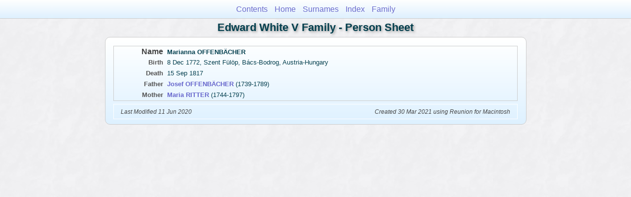

--- FILE ---
content_type: text/html
request_url: https://www.mostyn.com/EWV/ps06/ps06_031.html
body_size: 1150
content:
<!DOCTYPE html PUBLIC "-//W3C//DTD XHTML 1.0 Transitional//EN" "http://www.w3.org/TR/xhtml1/DTD/xhtml1-transitional.dtd">
<html xmlns="http://www.w3.org/1999/xhtml">
<head>
<meta http-equiv="Content-Type" content="text/html; charset=utf-8" />
<meta name="viewport" content="initial-scale=1">
<title>Marianna OFFENBÄCHER</title>
<link href="../css/lp_font_lucida.css" rel="stylesheet" type="text/css" />
<link href="../css/lp_container.css" rel="stylesheet" type="text/css" />
<link href="../css/lp_sheets.css" rel="stylesheet" type="text/css" />
<link href="../css/lp_text_default.css" rel="stylesheet" type="text/css" />
<link href="../css/lp_format_default.css" rel="stylesheet" type="text/css" />
<link href="../css/lp_colorstyle_bluegradient.css" rel="stylesheet" type="text/css" />
<script type="text/javascript">var rootLocation="../"</script>
<script src="../js/lp_container.js" type="text/javascript"></script>
</head><!-- R13.0 -->

<body>
<div id="pBody">
<div id="pHeader">
<div id="search">
<form><input id="searchBox" type="text" name="search" placeholder="Search..." onkeyup="searchArray(this.value,data)" autocomplete="off"><a id="closeButton" href="javascript:void(0)" onclick="showSearch()"><img src="../img/i_close.png"></a>
</form><div id="tableBorder">
<table id="results"></table></div>
</div>
<span id="ddmenuspan">
<div id="dDMButton">
<a href="javascript:void(0)" onclick="showDDMenu()"><img src="../img/i_menu.png"></a>
<div id="menu">
<ul>
<li><a onclick="showDDMenu()" href="../wc_toc.html">Contents</a></li>
<li><a onclick="showDDMenu()" href="../wc01/wc01_004.html">Home</a></li>
<li><a onclick="showDDMenu()" href="../wc_idx/sur.html">Surnames</a></li>
<li><a onclick="showDDMenu()" href="../wc_idx/idx001.html">Index</a></li>
<li><a onclick="showDDMenu()" href="../wc04/wc04_377.html">Family</a></li>
</ul>
</div>
</div>
</span>
<div id="pTitle">
Edward White V Family - Person Sheet</div>
</div>
<div class="pageTitle">
Edward White V Family - Person Sheet</div>
<div class="reportBody" id="rBody"><div class="reportBodyWrapper">

<div class="psPerson">
<div class="psFRecord">
<div class="psFields">
<div class="psName"><span class="psTitle">Name</span><span class="psText"><span class="rcsFemale">Marianna OFFENBÄCHER</span></span></div>

<div class="psEvent"><span class="colFirst">Birth</span><span class="colSecond">8 Dec 1772, Szent Fülöp, Bács-Bodrog, Austria-Hungary</span></div>

<div class="psEvent"><span class="colFirst">Death</span><span class="colSecond">15 Sep 1817</span></div>

<div class="psParent"><span class="colFirst">Father</span><span class="colSecond"><a href="../ps05/ps05_107.html"><b><span class="rcsMale">Josef OFFENBÄCHER</span></a></b>  (1739-1789)</span></div>

<div class="psParent"><span class="colFirst">Mother</span><span class="colSecond"><a href="../ps05/ps05_113.html"><b><span class="rcsFemale">Maria RITTER</span></a></b>  (1744-1797)</span></div>
</div>
</div>
</div>
<!-- ignore=on -->

<div class="psFooter">
<div class="psFooterRecord"><span class="psModDate">Last Modified 11 Jun 2020</span><span class="psCreated">Created 30 Mar 2021 using Reunion for Macintosh</span></div>
</div>
<!-- ignore=off -->

</div></div>
</div>
</body></html>


--- FILE ---
content_type: text/css
request_url: https://www.mostyn.com/EWV/css/lp_colorstyle_bluegradient.css
body_size: 1096
content:
a, a:visited {color: #6666CC;text-decoration: none;}
a:hover {color: #0000FF;text-decoration: underline;}
.smallBullet {color: #102a69;}

body
	{
	background-color: #def1ff;
	background-image: url(themeTexture.jpg);
	color: #043f4e;
	}


/*  OLD
.reportBody, #rBody, #pHeader, #menu ul, #ddmenuspan
	{
	background-image: url(themeGradient.png);
	background-repeat: repeat-x;
	background-color: #def1ff;
	}
*/


.reportBody, #rBody, #pHeader, #menu ul, #ddmenuspan
	{
	background: #def1ff url('themeGradient.png');
	background-size: 100% 100%;
	}

#menu ul
	{
	background: #def1ff url('themeGradient.png')
	background-size: 100% 100%;
	}


.reportBody, .footer,
.tocLinks, .tocIntro, .tocContact, .tocSur,
.wcHFather, .wcHMother, .wcWFather, .wcWMother,
.wcHusband, .wcWife, .wcFHusband, .wcMWife,
.wcHFacts, .wcWFacts,
.wcMChild, .wcFChild, .wcMChildBold, .wcFChildBold, .wcFactPicture img,
.psFRecord, .psMRecord, .psRecord, .showSC, .psPicture img, .psNotesData,
.pageTitle, .pageBody, .fhName, .surRecord, .rrNav, .fhNotes, .wmRelated, .wmPicture img, .srcEntry, .idxBar, .idxSur, #rBody, #menu ul, #pHeader
	{
	border-color: #ccc;
	}

.psFooter
	{
	border-color: white;
	}

.tocTitle, .pageTitle, .tocLinksTitle, .tocIntroTitle, .tocContactTitle, .wcChildrenTitle, #pTitle, #dDMButton
	{
	text-shadow: #999 2px 2px 5px;
	}

.idxDate
	{
	color: #666;
	}

.fhNumber
	{
	color: #3d707a;
	}

.fhName
	{
	background-color: rgba(189,210,218,0.4);
	}

.psChildren
	{
	background-color: rgba(216,216,216,0.47);
	}

.psSpouse
	{
	color: #555;
	}

.rrNav
	{
	background-image: url(themeTexture.jpg);
	}

.rrSourceData
	{
	border-top-color: #88a;
	}

.rrName, .rrSpouseName, .rrNameNumber
	{
	color: #102a69;
	}

.rrChildren
	{
	background-color: #f0f9ff;
	}

/* search results */
#results
	{
	background-color: white;
	}

table#results td.u
	{
	background-color: #e7ffc1;
	}

/* web cards */
.wcParentName, .wcChildName
	{
	color: #909090;
	}

.wcHFather, .wcWFather, table#results td.m
	{
	background-color: rgba(224,239,254,0.51);
	}

.wcHMother, .wcWMother, table#results td.f
	{
	background-color: rgba(252,183,214,0.28);
	}

.wcSource
	{
	color: #333;
	}

.wcFactTitle
	{
	color: #888;
	}
	
.wcFacts
	{
	color: #555;
	}

.wcHusband, .wcMWife, .wcMChild, .wcMChildBold,
.wcHFactsWrapper .wcFactPicture img
	{
	background-color: rgba(224,239,254,0.3);
	}
	
.wcWife, .wcFHusband, .wcFChild, .wcFChildBold,
.wcWFactsWrapper .wcFactPicture img
	{
	background-color: rgba(252,183,214,0.3);
	}

.wcChild, .wcChildBold
	{
	background-color: rgba(200,200,200,0.3);
	}

.psTitle
	{
	color: #444;
	}

.colFirst, .psSpousesTitle, .psNotesTitle
	{
	color: #555;
	}

.psModDate, .psCreated
	{
	color: #444;
	}

.drBox, .drBoxBold
	{
	color: #555;
	}

.drDates
	{
	color: #444;
	}

.drBoxBold, .drNumber
	{
	background-color: #fff;
	border-color: #353535;
	}

.drSpouseName
	{
	color: #6c6c6c;
	}

.drNumber
	{
	color: #2679e5;
	}
	
/* pedigree chart colors */
.box
	{
	border: 1px double #888;
 	background-position: bottom;
	}

.connect
	{
	border-color: gray;
	}
	
.showSC
	{
	color: black;
	background-color: white;
	border-color: #888;
	}
	
.scView
	{
	color: #ababab;
	background-color: white;
	border-color: #888;
	}
